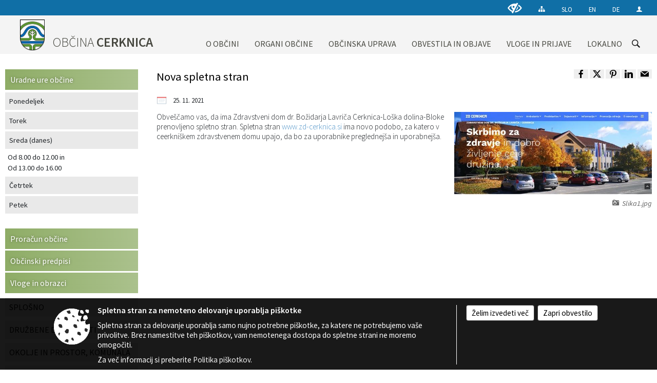

--- FILE ---
content_type: text/html; charset=utf-8
request_url: https://www.cerknica.si/objava/573615
body_size: 207694
content:



<!DOCTYPE html>
<html lang="sl">
<head prefix="og: https://ogp.me/ns#">
    <meta charset="utf-8" />
    <meta property="og:type" content="website" />
    <title>Nova spletna stran  - cerknica.si</title>
    <meta property="og:title" content="Nova spletna stran  - cerknica.si" />
    <meta property="fb:app_id" content="1414532895426376" />
    <meta name="copyright" content="Copyright Sigmateh, 2025. Vse pravice pridržane.">
    <meta name="author" content="E-občina">
    <meta name="description" content="Obve&amp;scaron;čamo vas, da ima Zdravstveni dom dr. Božidarja Lavriča Cerknica-Lo&amp;scaron;ka dolina-Bloke prenovljeno spletno stran. Spletna stran www.zd-cerknica.si ima novo podobo, za katero v ceerkni&amp;scaron;kem zdravstvenem domu upajo, da bo za uporabnike preglednej&amp;scaron;a in uporabnej&amp;scaron;a." />
    <meta property="og:description" content="Obve&amp;scaron;čamo vas, da ima Zdravstveni dom dr. Božidarja Lavriča Cerknica-Lo&amp;scaron;ka dolina-Bloke prenovljeno spletno stran. Spletna stran www.zd-cerknica.si ima novo podobo, za katero v ceerkni&amp;scaron;kem zdravstvenem domu upajo, da bo za uporabnike preglednej&amp;scaron;a in uporabnej&amp;scaron;a." />
    <meta name="keywords" content="novice, aktualno dogajanje, novice v regiji, obcinske novice, občinske novice, oglasna deska, dogajanje v obcini, dogajanje v občini, obcinska stran, občinska stran, novosti v obcini, novosti v občini, Cerknica, Občina Cerknica" />
    <meta name="viewport" content="width=device-width, initial-scale=1.0" />
    
    
                    <meta property="og:url" content="https://www.cerknica.si/objava/573615" />
                    <meta property="og:image" content="http://www.cerknica.si/favicons/cerknica/mstile-150x150.png" />
                

            <link rel="shortcut icon" href="/favicons/cerknica/favicon.ico?v=7kxM7lPYPq">
        <link rel="canonical" href="https://www.cerknica.si/objava/573615" />
        <link rel="sitemap" type="application/xml" title="Sitemap" href="/sitemapxml">

    <script src="/bundles/jquerybasic?v=390"></script>

    <script src="/bundles/bootstrap?v=390"></script>


    <!--[if lte IE 9]>
        <link href="/Scripts/animateit/iefix?v=WVNPMo8DK8TNI_w7e8_RCm17J9vKRIQ26uWUHEE5Dy01" rel="stylesheet"/>

    <![endif]-->
    <link href="/Content/osnovno?v=390" rel="stylesheet"/>

    <link href="/Content/bootstrap/bootstrap.min.css?v=390" rel="stylesheet"/>


    <script type="text/javascript">
        window.addEventListener("DOMContentLoaded", function () {
            if (window.navigator.userAgent.indexOf("Trident/") > 0) {
                alert("Ker za brskanje uporabljate starejšo različico spletnega brskalnika, vse funkcionalnosti spletnega mesta morda ne bodo na voljo. Predlagamo, da namestite Microsoft EDGE, Mozilla Firefox, Google Chrome ali katerega od drugih sodobnih spletnih brskalnikov.");
            }
        });
    </script>

    <script class="structured-data-org" type="application/ld+json">
        {
        "@context":"https://schema.org",
        "@type":"Organization",
        "name":"Občina Cerknica",
        "legalName":"Občina Cerknica",
        "url":"https://www.cerknica.si",
        "logo":"https://e-obcina.si/Images/Grbi/cerknica.png",
        "contactPoint":
        {"@type":"ContactPoint","contactType":"Spletna stran Občine Cerknica","telephone":"[01 70 90 610]","email":"obcina@cerknica.si"}
        }
    </script>



        <link href="/Content/TinyMce/tinymce.min.css" rel="stylesheet" type="text/css" />

            <link href="/Content/Glave/modern3.min.css" rel="stylesheet" type="text/css" />
        <link href="/Content/Personalized/31.min.css" rel="stylesheet" type="text/css" />


    <link rel="stylesheet" href="/Fonts/eoicons/eoicons.css" />

    
    <link href="/Content/Responsive/novica?v=StFp0hTnC6woZi59JX9mogjjEoQcv0xHXfZK_LtP9O01" rel="stylesheet"/>


</head>
<body class="subpage    sl-SI">


    <div id="menu_mobile">
        <div id="header">
            <a href="#menu-left" class="eoicons eoicon-list" style="left: 0;" title="Meni - levo" aria-label="Meni - levo"></a>

            
            <a href="#menu-right" class="eoicons eoicon-user2" style="right: 0;" title="Meni - desno" aria-label="Meni - desno"></a>

        </div>

        <nav id="menu-left" role="navigation" aria-label="Glavna navigacija">
            <ul>
                        <li>
                                    <span>O OBČINI</span>
                                                            <ul>
                                        <li>
                                                <a href="/objave/175" target="_self">Predstavitev občine</a>

                                        </li>
                                        <li>
                                                <a href="/objava/57081" target="_self">Grb in zastava</a>

                                        </li>
                                        <li>
                                                <a href="/gallery" target="_self">Fotogalerija</a>

                                        </li>
                                        <li>
                                                <a href="/objava/57077" target="_self">Videogalerija</a>

                                        </li>
                                        <li>
                                                <a href="/objave/188" target="_self">Dobitniki občinskih priznanj</a>

                                        </li>
                                        <li>
                                                <a href="/objava/57078" target="_self">Naselja v občini</a>

                                        </li>
                                        <li>
                                                <a href="/gdpr" target="_self">Varstvo osebnih podatkov</a>

                                        </li>
                                        <li>
                                                <a href="/katalogjavnegaznacaja" target="_self">Katalog informacij javnega značaja</a>

                                        </li>
                                        <li>
                                                <a href="/objave/347" target="_self">Vizitka občine</a>

                                        </li>
                                </ul>
                        </li>
                        <li>
                                    <span>ORGANI OBČINE</span>
                                                            <ul>
                                        <li>
                                                <span>OBČINSKI SVET</span>

                                                <ul>
                                                            <li><a href="/objave/229" target="_self">Člani</a></li>
                                                            <li><a href="/objave/76" target="_self">Seje občinskega sveta</a></li>
                                                            <li><a href="/objave/115?subcategory=143" target="_self">Komisije in odbori</a></li>
                                                </ul>
                                        </li>
                                        <li>
                                                <a href="/objave/176" target="_self">Župan</a>

                                        </li>
                                        <li>
                                                <a href="/objave/294" target="_self">Podžupan</a>

                                        </li>
                                        <li>
                                                <a href="/objava/95809" target="_self">Nadzorni odbor</a>

                                        </li>
                                        <li>
                                                <a href="/objave/48" target="_self">Odbori krajevnih skupnosti</a>

                                        </li>
                                        <li>
                                                <a href="/objava/95749" target="_self">Občinska volilna komisija</a>

                                        </li>
                                        <li>
                                                <a href="/objava/57090" target="_self">Medobčinski inšpektorat in redarstvo</a>

                                        </li>
                                        <li>
                                                <a href="/objava/57085" target="_self">Predsedniki političnih strank</a>

                                        </li>
                                        <li>
                                                <a href="/objava/57086" target="_self">Svet za preventivo in vzgojo v cestnem prometu</a>

                                        </li>
                                </ul>
                        </li>
                        <li>
                                    <span>OBČINSKA UPRAVA</span>
                                                            <ul>
                                        <li>
                                                <a href="/objave/230" target="_self">IMENIK ZAPOSLENIH</a>

                                        </li>
                                        <li>
                                                <a href="/objava/57087" target="_self">Urad župana</a>

                                        </li>
                                        <li>
                                                <a href="/objava/57088" target="_self">Direktorica občinske uprave</a>

                                        </li>
                                        <li>
                                                <a href="/objava/57089" target="_self">Sprejemno informacijska pisarna</a>

                                        </li>
                                        <li>
                                                <a href="/objava/57101" target="_self">Služba za finance in proračun</a>

                                        </li>
                                        <li>
                                                <a href="/objava/57093" target="_self">Služba za premoženjsko pravne zadeve</a>

                                        </li>
                                        <li>
                                                <a href="/objava/57094" target="_self">Služba za komunalno in cestno infrastrukturo</a>

                                        </li>
                                        <li>
                                                <a href="/objava/57095" target="_self">Služba za okolje in prostor</a>

                                        </li>
                                        <li>
                                                <a href="/objava/57096" target="_self">Služba za stanovanjsko dejavnost</a>

                                        </li>
                                        <li>
                                                <a href="/objava/322797" target="_self">Služba za civilno zaščito</a>

                                        </li>
                                        <li>
                                                <a href="/objava/57097" target="_self">Služba za družbene dejavnosti</a>

                                        </li>
                                        <li>
                                                <a href="/objava/57098" target="_self">Služba za gospodarstvo, turizem in kmetijstvo</a>

                                        </li>
                                        <li>
                                                <a href="/objava/57099" target="_self">Služba za šport</a>

                                        </li>
                                        <li>
                                                <a href="/objava/57100" target="_self">Služba za krajevne skupnosti</a>

                                        </li>
                                </ul>
                        </li>
                        <li>
                                    <span>OBVESTILA IN OBJAVE</span>
                                                            <ul>
                                        <li>
                                                <a href="/objave/8" target="_self">Novice in obvestila</a>

                                        </li>
                                        <li>
                                                <a href="/objave/43" target="_self">Koledar dogodkov</a>

                                        </li>
                                        <li>
                                                <a href="/objave/274" target="_self">Zapore cest</a>

                                        </li>
                                        <li>
                                                <a href="/objave/58" target="_self">Razpisi, natečaji, objave...</a>

                                        </li>
                                        <li>
                                                <a href="/objava/57122" target="_self">Rezultati javnih razpisov</a>

                                        </li>
                                        <li>
                                                <a href="/objave/63" target="_self">Občinski časopis</a>

                                        </li>
                                        <li>
                                                <a href="/objave/46" target="_self">Projekti in investicije</a>

                                        </li>
                                        <li>
                                                <a href="/acts" target="_self">Občinski predpisi</a>

                                        </li>
                                        <li>
                                                <a href="/objave/177" target="_self">Strategije in koncepti</a>

                                        </li>
                                        <li>
                                                <a href="/objave/161" target="_self">Proračuni občine</a>

                                        </li>
                                </ul>
                        </li>
                        <li>
                                    <span>VLOGE IN PRIJAVE</span>
                                                            <ul>
                                        <li>
                                                <a href="/objave/364" target="_self">Vloge, obrazci</a>

                                        </li>
                                        <li>
                                                <a href="/objave/391" target="_self">Prijave in pobude</a>

                                        </li>
                                </ul>
                        </li>
                        <li>
                                    <span>LOKALNO</span>
                                                            <ul>
                                        <li>
                                                <a href="/objave/53" target="_self">Pomembne številke</a>

                                        </li>
                                        <li>
                                                <a href="/objave/51" target="_self">Javni zavodi</a>

                                        </li>
                                        <li>
                                                <a href="/objave/49" target="_self">Društva v občini</a>

                                        </li>
                                </ul>
                        </li>

            </ul>
        </nav>

        <nav id="menu-right" role="navigation" aria-label="Nastavitve">
            <ul>
                    <li>
                        <a id="login-link-mobile" href="/Prijava">Prijava</a>
                        <script type="text/javascript">
                            $(function () {
                                $("#login-link-mobile").prop("href", "/prijava?ReturnUrl=" + window.location.pathname);
                            });
                        </script>
                    </li>
                    <li>
                        <a href="/Registracija">Registracija</a>
                    </li>
            </ul>
        </nav>
    </div>
    <script type="text/javascript">
        $(function () {
            $("#menu-left .mm-btn_close").removeClass("mm-btn_close").addClass("mm-btn_search");
            $("#menu-left .mm-btn_search").attr("href", "javascript:void(0);");

            $(document).on("click", "#menu-left .mm-btn_search", function () {
                $("#menu-left .mm-searchfield").submit();
            });

            $("nav#menu-left .mm-navbars_top .mm-navbar .mm-btn_search").removeAttr("aria-owns"); // brez tega je celotna stran aria-hidden=true
        })



        document.addEventListener(
            "DOMContentLoaded", () => {
            new Mmenu("nav#menu-left", {
                "offCanvas": {
                    "position": "left-front"
                },
                "theme": "dark",
                "navbar": {
                    "title": "Glavni meni"
                },
                "navbars": [
                    {
                        "position": "top",
                        "content": [
                            "searchfield"
                        ]
                    }

,{"position": "bottom","content": ["<a class='eoicons eoicon-facebook' href='https://www.facebook.com/cerknica2015'></a>","<a class='eoicons eoicon-phone2' href='tel:01 70 90 610'></a>","<a class='eoicons eoicon-mail' href='mailto:obcina@cerknica.si'></a>"]}                ],
                "searchfield": {
                    placeholder: "Začni iskanje...",
                    title: "Za pričetek iskanja kliknite na puščico >",
                    noResults: "",
                    add: true,
                    search: false,
                    searchIn: "#abc123"
                }
            }, {
                "searchfield": {
                    "form": {
                        action: "/search",
                        method: "get"
                    },
                    "input": {
                        type: "text",
                        name: "search_term",
                        id: "searchform"
                    },
                    "submit": true
                }
            });

            new Mmenu("nav#menu-right", {
                "offCanvas": {
                    "position": "right-front"
                },
                "theme": "dark",
                "navbar": {
                    "title": "Uporabnik"
                }
            });

            if ($("#vsebina .modal").length > 0) {
                $.each($("#vsebina .modal"), function () {
                    $(this).appendTo("body");
                });
            }
        });
    </script>
    <style type="text/css">
        .mm-navbars.mm-navbars--bottom {
            font-size: 1.5rem;
        }
    </style>
<div id="head-container" class="headstyle-modern3 d-print-none">
    <a id="jump-to-main-content" href="#maincontent" aria-label="Skok na vsebino">Skok na vsebino</a>
    <div id="glava">
        <div id="top_row">
            <div id="top_menu_container">
                <ul id="top_menu" class="skrij_pod_815">
                    
                    

                        <li>
                            <div class="menuItems">
                                <a class="eoicons eoicon-blind" data-bs-toggle="tooltip" href="#" onclick="$('#bps_control').modal('show');" title="Uporabniki z različnimi oblikami oviranosti"></a>
                            </div>
                        </li>
                        <li>
                            <div class="menuItems">
                                <a class="eoicons eoicon-sitemap" data-bs-toggle="tooltip" href="/sitemap" title="Kazalo strani"></a>
                            </div>
                        </li>
                                            <li>
                            <div class="menuItems">
                                <a  href="/">
                                    SLO
                                </a>
                            </div>
                        </li>
                                            <li>
                            <div class="menuItems">
                                <a  href="/obcinskevsebine/416">
                                    EN
                                </a>
                            </div>
                        </li>
                                            <li>
                            <div class="menuItems">
                                <a  href="/obcinskevsebine/417">
                                    DE
                                </a>
                            </div>
                        </li>
                                                                                                                                                <li>
                            <a class="eoicons eoicon-user2" id="login-link" href="/prijava" title="Prijava"></a>
                            <script type="text/javascript">
                                $(function () {
                                    $("#login-link").prop("href", "/prijava?ReturnUrl=" + window.location.pathname);
                                });
                            </script>
                        </li>
                </ul>
            </div>
        </div>

        <div id="top_container">
            <div id="logo_container">
                <a href="/">
                            <img alt="Grb Občine Cerknica" id="logo" src="/Images/Grbi/cerknica.png" />
                                            <div id="municipality_name">
                            <span class="municipality_word">
Občina                            </span>
                            Cerknica
                        </div>
                </a>
            </div>
            <div id="alt_menu_container">
                
<div id="menu_desktop">
    <div>
        <div class="MeniClass" role="navigation" aria-label="Glavna navigacija">
            <ul id="main_menu" role="menubar">
                        <li role="none">
                                <a role="menuitem" href="#" target="_self" class="menu_title" aria-haspopup="true">
                                    <span style="border-color:">O OBČINI</span>
                                </a>
                                                            <ul role="menu" class="menu_column" style="border-left-color:;">
                                        <li role="none" class="col-md-auto px-0">
                                                <a role="menuitem" aria-haspopup="false" href="/objave/175" target="_self">Predstavitev občine</a>

                                        </li>
                                        <li role="none" class="col-md-auto px-0">
                                                <a role="menuitem" aria-haspopup="false" href="/objava/57081" target="_self">Grb in zastava</a>

                                        </li>
                                        <li role="none" class="col-md-auto px-0">
                                                <a role="menuitem" aria-haspopup="false" href="/gallery" target="_self">Fotogalerija</a>

                                        </li>
                                        <li role="none" class="col-md-auto px-0">
                                                <a role="menuitem" aria-haspopup="false" href="/objava/57077" target="_self">Videogalerija</a>

                                        </li>
                                        <li role="none" class="col-md-auto px-0">
                                                <a role="menuitem" aria-haspopup="false" href="/objave/188" target="_self">Dobitniki občinskih priznanj</a>

                                        </li>
                                        <li role="none" class="col-md-auto px-0">
                                                <a role="menuitem" aria-haspopup="false" href="/objava/57078" target="_self">Naselja v občini</a>

                                        </li>
                                        <li role="none" class="col-md-auto px-0">
                                                <a role="menuitem" aria-haspopup="false" href="/gdpr" target="_self">Varstvo osebnih podatkov</a>

                                        </li>
                                        <li role="none" class="col-md-auto px-0">
                                                <a role="menuitem" aria-haspopup="false" href="/katalogjavnegaznacaja" target="_self">Katalog informacij javnega značaja</a>

                                        </li>
                                        <li role="none" class="col-md-auto px-0">
                                                <a role="menuitem" aria-haspopup="false" href="/objave/347" target="_self">Vizitka občine</a>

                                        </li>
                                </ul>
                        </li>
                        <li role="none">
                                <a role="menuitem" href="#" target="_self" class="menu_title" aria-haspopup="true">
                                    <span style="border-color:">ORGANI OBČINE</span>
                                </a>
                                                            <ul role="menu" class="menu_column" style="border-left-color:;">
                                        <li role="none" class="col-md-auto px-0">
                                                <a role="menuitem" aria-haspopup="true" href="#">OBČINSKI SVET</a>

                                                <ul role="menu" class="submenu">
                                                            <li role="none" class="col-md-auto px-0"><a role="menuitem" href="/objave/229" target="_self">Člani</a></li>
                                                            <li role="none" class="col-md-auto px-0"><a role="menuitem" href="/objave/76" target="_self">Seje občinskega sveta</a></li>
                                                            <li role="none" class="col-md-auto px-0"><a role="menuitem" href="/objave/115?subcategory=143" target="_self">Komisije in odbori</a></li>
                                                </ul>
                                        </li>
                                        <li role="none" class="col-md-auto px-0">
                                                <a role="menuitem" aria-haspopup="false" href="/objave/176" target="_self">Župan</a>

                                        </li>
                                        <li role="none" class="col-md-auto px-0">
                                                <a role="menuitem" aria-haspopup="false" href="/objave/294" target="_self">Podžupan</a>

                                        </li>
                                        <li role="none" class="col-md-auto px-0">
                                                <a role="menuitem" aria-haspopup="false" href="/objava/95809" target="_self">Nadzorni odbor</a>

                                        </li>
                                        <li role="none" class="col-md-auto px-0">
                                                <a role="menuitem" aria-haspopup="false" href="/objave/48" target="_self">Odbori krajevnih skupnosti</a>

                                        </li>
                                        <li role="none" class="col-md-auto px-0">
                                                <a role="menuitem" aria-haspopup="false" href="/objava/95749" target="_self">Občinska volilna komisija</a>

                                        </li>
                                        <li role="none" class="col-md-auto px-0">
                                                <a role="menuitem" aria-haspopup="false" href="/objava/57090" target="_self">Medobčinski inšpektorat in redarstvo</a>

                                        </li>
                                        <li role="none" class="col-md-auto px-0">
                                                <a role="menuitem" aria-haspopup="false" href="/objava/57085" target="_self">Predsedniki političnih strank</a>

                                        </li>
                                        <li role="none" class="col-md-auto px-0">
                                                <a role="menuitem" aria-haspopup="false" href="/objava/57086" target="_self">Svet za preventivo in vzgojo v cestnem prometu</a>

                                        </li>
                                </ul>
                        </li>
                        <li role="none">
                                <a role="menuitem" href="#" target="_self" class="menu_title" aria-haspopup="true">
                                    <span style="border-color:">OBČINSKA UPRAVA</span>
                                </a>
                                                            <ul role="menu" class="menu_column" style="border-left-color:;">
                                        <li role="none" class="col-md-auto px-0">
                                                <a role="menuitem" aria-haspopup="false" href="/objave/230" target="_self">IMENIK ZAPOSLENIH</a>

                                        </li>
                                        <li role="none" class="col-md-auto px-0">
                                                <a role="menuitem" aria-haspopup="false" href="/objava/57087" target="_self">Urad župana</a>

                                        </li>
                                        <li role="none" class="col-md-auto px-0">
                                                <a role="menuitem" aria-haspopup="false" href="/objava/57088" target="_self">Direktorica občinske uprave</a>

                                        </li>
                                        <li role="none" class="col-md-auto px-0">
                                                <a role="menuitem" aria-haspopup="false" href="/objava/57089" target="_self">Sprejemno informacijska pisarna</a>

                                        </li>
                                        <li role="none" class="col-md-auto px-0">
                                                <a role="menuitem" aria-haspopup="false" href="/objava/57101" target="_self">Služba za finance in proračun</a>

                                        </li>
                                        <li role="none" class="col-md-auto px-0">
                                                <a role="menuitem" aria-haspopup="false" href="/objava/57093" target="_self">Služba za premoženjsko pravne zadeve</a>

                                        </li>
                                        <li role="none" class="col-md-auto px-0">
                                                <a role="menuitem" aria-haspopup="false" href="/objava/57094" target="_self">Služba za komunalno in cestno infrastrukturo</a>

                                        </li>
                                        <li role="none" class="col-md-auto px-0">
                                                <a role="menuitem" aria-haspopup="false" href="/objava/57095" target="_self">Služba za okolje in prostor</a>

                                        </li>
                                        <li role="none" class="col-md-auto px-0">
                                                <a role="menuitem" aria-haspopup="false" href="/objava/57096" target="_self">Služba za stanovanjsko dejavnost</a>

                                        </li>
                                        <li role="none" class="col-md-auto px-0">
                                                <a role="menuitem" aria-haspopup="false" href="/objava/322797" target="_self">Služba za civilno zaščito</a>

                                        </li>
                                        <li role="none" class="col-md-auto px-0">
                                                <a role="menuitem" aria-haspopup="false" href="/objava/57097" target="_self">Služba za družbene dejavnosti</a>

                                        </li>
                                        <li role="none" class="col-md-auto px-0">
                                                <a role="menuitem" aria-haspopup="false" href="/objava/57098" target="_self">Služba za gospodarstvo, turizem in kmetijstvo</a>

                                        </li>
                                        <li role="none" class="col-md-auto px-0">
                                                <a role="menuitem" aria-haspopup="false" href="/objava/57099" target="_self">Služba za šport</a>

                                        </li>
                                        <li role="none" class="col-md-auto px-0">
                                                <a role="menuitem" aria-haspopup="false" href="/objava/57100" target="_self">Služba za krajevne skupnosti</a>

                                        </li>
                                </ul>
                        </li>
                        <li role="none">
                                <a role="menuitem" href="#" target="_self" class="menu_title" aria-haspopup="true">
                                    <span style="border-color:">OBVESTILA IN OBJAVE</span>
                                </a>
                                                            <ul role="menu" class="menu_column" style="border-left-color:;">
                                        <li role="none" class="col-md-auto px-0">
                                                <a role="menuitem" aria-haspopup="false" href="/objave/8" target="_self">Novice in obvestila</a>

                                        </li>
                                        <li role="none" class="col-md-auto px-0">
                                                <a role="menuitem" aria-haspopup="false" href="/objave/43" target="_self">Koledar dogodkov</a>

                                        </li>
                                        <li role="none" class="col-md-auto px-0">
                                                <a role="menuitem" aria-haspopup="false" href="/objave/274" target="_self">Zapore cest</a>

                                        </li>
                                        <li role="none" class="col-md-auto px-0">
                                                <a role="menuitem" aria-haspopup="false" href="/objave/58" target="_self">Razpisi, natečaji, objave...</a>

                                        </li>
                                        <li role="none" class="col-md-auto px-0">
                                                <a role="menuitem" aria-haspopup="false" href="/objava/57122" target="_self">Rezultati javnih razpisov</a>

                                        </li>
                                        <li role="none" class="col-md-auto px-0">
                                                <a role="menuitem" aria-haspopup="false" href="/objave/63" target="_self">Občinski časopis</a>

                                        </li>
                                        <li role="none" class="col-md-auto px-0">
                                                <a role="menuitem" aria-haspopup="false" href="/objave/46" target="_self">Projekti in investicije</a>

                                        </li>
                                        <li role="none" class="col-md-auto px-0">
                                                <a role="menuitem" aria-haspopup="false" href="/acts" target="_self">Občinski predpisi</a>

                                        </li>
                                        <li role="none" class="col-md-auto px-0">
                                                <a role="menuitem" aria-haspopup="false" href="/objave/177" target="_self">Strategije in koncepti</a>

                                        </li>
                                        <li role="none" class="col-md-auto px-0">
                                                <a role="menuitem" aria-haspopup="false" href="/objave/161" target="_self">Proračuni občine</a>

                                        </li>
                                </ul>
                        </li>
                        <li role="none">
                                <a role="menuitem" href="#" target="_self" class="menu_title" aria-haspopup="true">
                                    <span style="border-color:">VLOGE IN PRIJAVE</span>
                                </a>
                                                            <ul role="menu" class="menu_column" style="border-left-color:;">
                                        <li role="none" class="col-md-auto px-0">
                                                <a role="menuitem" aria-haspopup="false" href="/objave/364" target="_self">Vloge, obrazci</a>

                                        </li>
                                        <li role="none" class="col-md-auto px-0">
                                                <a role="menuitem" aria-haspopup="false" href="/objave/391" target="_self">Prijave in pobude</a>

                                        </li>
                                </ul>
                        </li>
                        <li role="none">
                                <a role="menuitem" href="#" target="_self" class="menu_title" aria-haspopup="true">
                                    <span style="border-color:">LOKALNO</span>
                                </a>
                                                            <ul role="menu" class="menu_column" style="border-left-color:;">
                                        <li role="none" class="col-md-auto px-0">
                                                <a role="menuitem" aria-haspopup="false" href="/objave/53" target="_self">Pomembne številke</a>

                                        </li>
                                        <li role="none" class="col-md-auto px-0">
                                                <a role="menuitem" aria-haspopup="false" href="/objave/51" target="_self">Javni zavodi</a>

                                        </li>
                                        <li role="none" class="col-md-auto px-0">
                                                <a role="menuitem" aria-haspopup="false" href="/objave/49" target="_self">Društva v občini</a>

                                        </li>
                                </ul>
                        </li>
            </ul>
        </div>
    </div>
</div>


            </div>
                <div id="search_bar" class="skrij_pod_815">
                    <span id="search_toggle_button" class="eoicons eoicon-search" title="Odpri iskanje po spletni strani" tabindex="0"></span>
                    <form id="search_form" method="GET" action="/search">
                        <input id="search_term" name="search_term" placeholder="Iskane ključne besede" title="Iskane ključne besede" />
                        <input type="button" id="search_btn" name="search_btn" value="Išči" />
                    </form>
                </div>
        </div>
    </div>
</div>

<script type="text/javascript">
    function toggleSearchInput() {
        if ($('#search_bar #search_form').hasClass("active")) {
            $('#search_bar #search_form').removeClass("active");
        } else {
            $('#search_bar #search_form').addClass("active");
            $('#search_bar #search_form #search_term').focus();
        }
    }

    $(document).on("click", "#search_bar #search_btn", function () {
        if ($('#search_bar #search_form').hasClass("active")) {
            $('#search_bar #search_form').addClass("active");
            $("#search_bar #search_form").submit();
        } else {
            toggleSearchInput();
        }
    });

    $(document).on("click keydown", "#search_bar #search_toggle_button", function (event) {
        if (event.type === "click" || event.key === "Enter" || event.key === " ") {
            event.preventDefault();
            toggleSearchInput();
        }
    });

    $(function () {
        if ($('#alt_menu_container #main_menu ul').length > 0) {
            new Menubar($('#alt_menu_container #main_menu').get(0)).init();
        }

        if ($(window).width() < 815) {
            $("#menu_mobile").show();
        }
    });

    $(window).resize(function () {
        if ($(window).width() < 815) {
            $("#menu_mobile").show();
        } else {
            $("#menu_mobile").hide();
        }
    });
</script>


        <div id="top_section_title_container">
              
        </div>
    


    <div id="sidebar">



            <div id="bps-popup" class="skrij_nad_815 d-print-none">
                <div>
                    <a href="#" onclick="$('#bps_control').modal('show');" class="eoicons eoicon-eye" title="Uporabniki z različnimi oblikami oviranosti"></a>
                </div>
            </div>
    </div>
    <div id="vsebina" data-id="573615">
            <div id="middle-column" class="margin-left-menu " role="main">
                <a name="maincontent"></a>
                




    <div class="spodnja_crta osrednji_vsebina" style="overflow: visible;">
        

<div class="social_row d-print-none">
    <div class="social-group">
        <div class="title">Deli s prijatelji</div>
        <div class="plugins">
            <button type="button" class="eoicons eoicon-facebook image-effect-1" role="link" title="Deli na omrežju Facebook" onclick="window.open('http://www.facebook.com/sharer.php?u=https://www.cerknica.si/objava/573615', 'mywin' ,'left=50,top=50,width=600,height=350,toolbar=0'); return false;"></button>
            <button type="button" class="eoicons eoicon-x image-effect-1" role="link" title="Deli na omrežju Twitter" onclick="window.open('https://twitter.com/intent/tweet?text=Nova spletna stran  - cerknica.si&amp;url=https://www.cerknica.si/objava/573615;via=E-obcina.si', 'mywin' ,'left=50,top=50,width=600,height=350,toolbar=0'); return false;"></button>
            <button type="button" class="eoicons eoicon-pinterest image-effect-1" role="link" title="Deli na omrežju Pinterest" onclick="window.open('http://pinterest.com/pin/create/button/?url=https://www.cerknica.si/objava/573615&amp;media=https://www.e-obcina.si/favicons/cerknica/mstile-150x150.png', 'mywin' ,'left=50,top=50,width=600,height=350,toolbar=0'); return false;"></button>
            <button type="button" class="eoicons eoicon-linkedin image-effect-1" role="link" title="Deli na omrežju LinkedIn" onclick="window.open('http://www.linkedin.com/shareArticle?mini=true&url=https://www.cerknica.si/objava/573615&amp;media=https://www.e-obcina.si/favicons/cerknica/mstile-150x150.png', 'mywin' ,'left=50,top=50,width=600,height=350,toolbar=0'); return false;"></button>
            <button type="button" class="eoicons eoicon-mail image-effect-1" role="link" title="Pošlji po e-pošti" onclick="window.open('mailto:?subject=Nova spletna stran  - cerknica.si&body=https://www.cerknica.si/objava/573615&amp;');"></button>
        </div>
    </div>
</div><input id="current_content_id" name="current_content_id" type="hidden" value="873" /><div id="current-location" class="d-print-none colored_links">
    <div>
        <a style="overflow: hidden; display: inline-block;" href="/">Domov</a>
 <span style="overflow: hidden;">Obvestila in objave</span> <a style="overflow: hidden; display: inline-block;" href="/objave/8">Novice in obvestila</a>         <span id="current-location-title" class="odreziTekstDodajTriPike">Nova spletna stran </span>    </div>
</div>
    <h1 id="main_title">

Nova spletna stran     </h1>




            <div id="short_info">
                    <span style="padding-right: 15px;"><span class="emunicipality-calendar-icon emunicipality-calendar-icon-md" data-bs-toggle="tooltip" title="Datum objave"></span>25. 11. 2021</span>
                                            </div>



        <ul class="main-post-tabs nav nav-tabs mt-3" style="clear: left; display: none;">
                        <li class="nav-item">
                <a class="nav-link active" data-id="category_default" data-bs-toggle="tab" href="#category_default">
Osnovni podatki                </a>
            </li>
                    </ul>

        <input id="current_page" name="current_page" type="hidden" value="1" />
        <input id="current_tab" name="current_tab" type="hidden" value="" />

        <div class="tab-content" style="clear: left;">
            <div id="category_default" class="tab-pane active">
                



<div class="details_category_8" style="margin-top: 15px; clear: both;">
                    <div id="cover_image" style="float: right;">
                    <figcaption itemprop="caption description">
                        <a title="Slika1.jpg" href="/Datoteke/Slike/Novice/573615/l_573615_1.jpg" rel="picture[gallery]" class="image-container">
                            <img alt="" aria-hidden="true" src="/Datoteke/Slike/Novice/573615/l_573615_1.jpg" style="max-width: 400px; padding: 0 0 15px 15px;" />
                                <div class="caption_details" style="font-style: italic; color: #666; padding-left: 10px; position: relative; top: -7px; text-align: right; font-size: .9rem; max-width: 400px;"><span class="eoicons eoicon-camera" style="margin-right: 5px;"></span>Slika1.jpg</div>
                        </a>
                    </figcaption>
                </div>





<script type="text/javascript">
    $(function () {
        $('.podrobnosti').filter(function () {
            return $.trim($(this).text()).length == 0;
        }).remove();
    });
</script>
            <div style="">
                
                    <div class="opis obogatena_vsebina colored_links">
                        
                        Obve&scaron;čamo vas, da ima Zdravstveni dom dr. Božidarja Lavriča Cerknica-Lo&scaron;ka dolina-Bloke prenovljeno spletno stran. Spletna stran <a href="http://zd-cerknica.si">www.zd-cerknica.si</a> ima novo podobo, za katero v ceerkni&scaron;kem zdravstvenem domu upajo, da bo za uporabnike preglednej&scaron;a in uporabnej&scaron;a.
                    </div>

            </div>
            <div style="">
                

<div class="priloge">
</div>
            </div>
            <div style="">
                



<div class="gallery gallery_big">

</div>
            </div>
            <div style="">
                

<div class="priloge">
</div>
            </div>



    

    



    



    
    

    

</div>


<link href="/Content/prettyphoto?v=Ni9Ui5ITfpqR7CsZ3wLjkofZnACGbCMJpy2-Ah50X4A1" rel="stylesheet"/>

<script src="/bundles/prettyphoto?v=nOAa94hOdnOlTveHTEXlwqH1mFhaoTAWhY6beQyUerU1"></script>


<script type="text/javascript">
    $(function() {
        $("a[rel^='picture']").magnificPopup({type:'image', gallery: { enabled: true } });
    });
</script>
            </div>
                    </div>
    </div>


<script type="text/javascript">
    $(function () {
        $(".main-post-tabs").each(function () {
            if ($(this).find('> li').length > 1) {
                $(this).css("display", "flex");
            }
        });

        initBootstrapTooltips();

        var hash = window.location.hash.substr(1);
        if (hash != "") {
            $('.nav-tabs a[href="#' + hash + '"]').tab('show');
        }

        $("body").addClass("single_post");
    });

    $('.main-post-tabs a').click(function (e) {
        if ($(this).data("id").substring(0, 8) == "category") {
            $("#current_tab").val($(this).data("id").substring(8));
            window.location.hash = $(this).data("id"); // spremenimo hash v url-ju zaradi povratka na isto stran (npr. iz seje komisije nazaj na komisijo)
            $('html, body').animate({ scrollTop: '0px' }, 300);
        }
    });

    function UpdateList() {
        $('.main-post-tabs a[href="#category' + ($("#current_tab").val() != '' ? $("#current_tab").val() : 0) + '"]').tab('show');
        $("#category" + ($("#current_tab").val() != '' ? $("#current_tab").val() : 0)).html('<div class="loading_svg_1"></div>');
        $.ajax({
            url: "/GetPosts",
            type: "POST",
            cache: false,
            data: {
                page: $("#current_page").val(),
                related_post_id: 573615,
                eo_id: 31,
                municipality_id: 31,
                category_id: $("#current_tab").val()
            },
            success: function (response) {
                $("#category" + ($("#current_tab").val() != '' ? $("#current_tab").val() : 0)).html(response);
            }
        });
    }

    
</script>
            </div>
            <div id="side-menu">
                    <div id="left-column" role="navigation" aria-label="Levo stransko področje">


<div class="menuBoxWorkingHours menuBox menuBoxWorkingHours1">
    <h2 class="box-header color1">
        <span>Uradne ure občine</span>
    </h2>
    <div class="box-content">
                <div class="title title_day6" onclick="$('.menuBoxWorkingHours1 .box-content .details').slideUp(150);$('.menuBoxWorkingHours1 .box-content #day6').slideToggle(300);" style="cursor: pointer;">Ponedeljek</div>
                <div id="day6" class="details" style="display: none;">Ni uradnih ur</div>
                <div class="title title_day7" onclick="$('.menuBoxWorkingHours1 .box-content .details').slideUp(150);$('.menuBoxWorkingHours1 .box-content #day7').slideToggle(300);" style="cursor: pointer;">Torek</div>
                <div id="day7" class="details" style="display: none;">Ni uradnih ur</div>
                <div class="title title_day8" onclick="$('.menuBoxWorkingHours1 .box-content .details').slideUp(150);$('.menuBoxWorkingHours1 .box-content #day8').slideToggle(300);" style="cursor: pointer;">Sreda</div>
                <div id="day8" class="details" style="display: none;">Ni uradnih ur</div>
                <div class="title title_day9" onclick="$('.menuBoxWorkingHours1 .box-content .details').slideUp(150);$('.menuBoxWorkingHours1 .box-content #day9').slideToggle(300);" style="cursor: pointer;">Četrtek</div>
                <div id="day9" class="details" style="display: none;">Ni uradnih ur</div>
                <div class="title title_day10" onclick="$('.menuBoxWorkingHours1 .box-content .details').slideUp(150);$('.menuBoxWorkingHours1 .box-content #day10').slideToggle(300);" style="cursor: pointer;">Petek</div>
                <div id="day10" class="details" style="display: none;">Ni uradnih ur</div>
                <script type="text/javascript">
                    $(function () {
 $(".menuBoxWorkingHours1 #day6").html("");
                                        $(".menuBoxWorkingHours1 #day6").append("Od 8.00 do 12.00");
 $(".menuBoxWorkingHours1 #day8").show();  $(".menuBoxWorkingHours1 .title_day8").append(" (danes)");  $(".menuBoxWorkingHours1 #day8").html("");
                                        $(".menuBoxWorkingHours1 #day8").append("Od 8.00 do 12.00");
                                    $(".menuBoxWorkingHours1 #day8").append(' in<br />');
                                        $(".menuBoxWorkingHours1 #day8").append("Od 13.00 do 16.00");
 $(".menuBoxWorkingHours1 #day10").html("");
                                        $(".menuBoxWorkingHours1 #day10").append("Od 8.00 do 12.00");
                    })
                </script>
    </div>
</div>
<div class="menuBoxLink menuBox">
        <h2 class="box-header color1">
            <a href="/objava/57080" target="_self">Proračun občine</a>
        </h2>
</div>
<div class="menuBoxLink menuBox">
        <h2 class="box-header color1">
            <a href="/acts" target="_self">Občinski predpisi</a>
        </h2>
</div>

<div class="menuBoxListGrouped menuBox custom_class_vloge">
        <h2 class="box-header color1">
            <a href="/objave/364">Vloge in obrazci</a>
        </h2>
    <div class="box-content">

            <button class="title" onclick="$('.menuBoxListGrouped .box-content #category96220').toggle(300);">SPLOŠNO</button>
            <ul id="category96220" class="details" style="display: none;">
                    <li>
                        <a href="/objava/398832">
                            <div class="odreziTekstDodajTriPike">
                                Splošna vloga/splošno sporočilo/dopolnitev vloge
                            </div>
                        </a>
                    </li>
                    <li>
                        <a href="/objava/398835">
                            <div class="odreziTekstDodajTriPike">
                                Vloga za izdajo soglasja za prodajo blaga izven poslovnega prostora
                            </div>
                        </a>
                    </li>
                    <li>
                        <a href="/objava/398831">
                            <div class="odreziTekstDodajTriPike">
                                Vloga za prijavo obratovalnega časa gostinskega obrata /kmetije
                            </div>
                        </a>
                    </li>
                    <li>
                        <a href="/objava/398830">
                            <div class="odreziTekstDodajTriPike">
                                Obvestilo o prireditvi
                            </div>
                        </a>
                    </li>
                    <li>
                        <a href="/objava/398836">
                            <div class="odreziTekstDodajTriPike">
                                Vloga za izdajo potrdila o neugodnih prometnih povezavah
                            </div>
                        </a>
                    </li>
                    <li>
                        <a href="/objava/398834">
                            <div class="odreziTekstDodajTriPike">
                                Vloga za izdajo dovoljenja za uporabo simbolov Občine Cerknica
                            </div>
                        </a>
                    </li>
                    <li>
                        <a href="/objava/398833">
                            <div class="odreziTekstDodajTriPike">
                                Dnevnik turističnega vodenja
                            </div>
                        </a>
                    </li>
                    <li>
                        <a href="/objava/398837">
                            <div class="odreziTekstDodajTriPike">
                                Vloga za vpis v register turističnih vodnikov turističnega območja Občine Cerknica
                            </div>
                        </a>
                    </li>
            </ul>
            <button class="title" onclick="$('.menuBoxListGrouped .box-content #category96221').toggle(300);">DRUŽBENE DEJAVNOSTI</button>
            <ul id="category96221" class="details" style="display: none;">
                    <li>
                        <a href="/objava/584203">
                            <div class="odreziTekstDodajTriPike">
                                Vloga za uveljavitev subvencije pri kritju stroškov storitve E-oskrba
                            </div>
                        </a>
                    </li>
                    <li>
                        <a href="/objava/593725">
                            <div class="odreziTekstDodajTriPike">
                                Vloga za uveljavitev subvencije pri kritju stroškov varstva otrok s posebnimi potrebami
                            </div>
                        </a>
                    </li>
                    <li>
                        <a href="/objava/398809">
                            <div class="odreziTekstDodajTriPike">
                                Vloga za uveljavljanje enkratne denarne pomoči za novorojence
                            </div>
                        </a>
                    </li>
            </ul>
            <button class="title" onclick="$('.menuBoxListGrouped .box-content #category96222').toggle(300);">OKOLJE IN PROSTOR, KOMUNALA</button>
            <ul id="category96222" class="details" style="display: none;">
                    <li>
                        <a href="/objava/398818">
                            <div class="odreziTekstDodajTriPike">
                                Vloga za izdajo lokacijske informacije
                            </div>
                        </a>
                    </li>
                    <li>
                        <a href="/objava/398815">
                            <div class="odreziTekstDodajTriPike">
                                Vloga za izdajo odločbe o odmeri komunalnega prispevka
                            </div>
                        </a>
                    </li>
                    <li>
                        <a href="/objava/398826">
                            <div class="odreziTekstDodajTriPike">
                                Vloga za izdajo projektnih in drugih pogojev - skladnost s prostorskimi akti/skladnost glede varovalnih pasov občinskih javnih cest in infrastrukture - Pravilnik ULRS št. 30/2023
                            </div>
                        </a>
                    </li>
                    <li>
                        <a href="/objava/902937">
                            <div class="odreziTekstDodajTriPike">
                                Vloga za izdajo odločbe o odmeri komunalnega prispevka - nezahtevni objekt
                            </div>
                        </a>
                    </li>
                    <li>
                        <a href="/objava/910245">
                            <div class="odreziTekstDodajTriPike">
                                Vloga za prodajo, nakup, menjavo in najem zemljišč/a v lasti občine
                            </div>
                        </a>
                    </li>
                    <li>
                        <a href="/objava/398827">
                            <div class="odreziTekstDodajTriPike">
                                Vloga za izdajo izjave predkupnega upravičenca o sprejetju ali zavrnitvi ponudbe
                            </div>
                        </a>
                    </li>
                    <li>
                        <a href="/objava/398817">
                            <div class="odreziTekstDodajTriPike">
                                Vloga za izdajo soglasja za poseg v varovalnem pasu občinske ceste
                            </div>
                        </a>
                    </li>
                    <li>
                        <a href="/objava/647075">
                            <div class="odreziTekstDodajTriPike">
                                Zahteva za izdajo soglasja - manjša rekonstrukcija
                            </div>
                        </a>
                    </li>
                    <li>
                        <a href="/objava/749384">
                            <div class="odreziTekstDodajTriPike">
                                Pobuda za izvedbo postopka lokacijske preveritve
                            </div>
                        </a>
                    </li>
                    <li>
                        <a href="/objava/398819">
                            <div class="odreziTekstDodajTriPike">
                                Vloga za spremembo podatkov za odmero nadomestila za uporabo stavbnega zemljišča (NUSZ)
                            </div>
                        </a>
                    </li>
                    <li>
                        <a href="/objava/398820">
                            <div class="odreziTekstDodajTriPike">
                                Vloga za napoved za odmero nadomestila za uporabo stavbnega zemljišča (NUSZ)
                            </div>
                        </a>
                    </li>
                    <li>
                        <a href="/objava/398821">
                            <div class="odreziTekstDodajTriPike">
                                Vloga za oprostitev plačila nadomestila za uporabo stavbnega zemljišča (NUSZ)
                            </div>
                        </a>
                    </li>
                    <li>
                        <a href="/objava/398810">
                            <div class="odreziTekstDodajTriPike">
                                Vloga za izdajo dovoljenja za začasno ali občasno čezmerno obremenitev okolja s hrupom
                            </div>
                        </a>
                    </li>
                    <li>
                        <a href="/objava/398812">
                            <div class="odreziTekstDodajTriPike">
                                Vloga za izdajo dovoljenja za začasno zaporo občinske ceste zaradi prireditve
                            </div>
                        </a>
                    </li>
                    <li>
                        <a href="/objava/398839">
                            <div class="odreziTekstDodajTriPike">
                                Vloga za izdajo soglasja lastnika zemljišča ob prireditvi
                            </div>
                        </a>
                    </li>
                    <li>
                        <a href="/objava/910268">
                            <div class="odreziTekstDodajTriPike">
                                Vloga za ustanovitev služnostne pravice na nepremičnini v lasti občine
                            </div>
                        </a>
                    </li>
                    <li>
                        <a href="/objava/915119">
                            <div class="odreziTekstDodajTriPike">
                                Prijava začetka gradnje začasnega skladiščnega objekta ali enostavnega objekta, ki je stavba
                            </div>
                        </a>
                    </li>
                    <li>
                        <a href="/objava/398828">
                            <div class="odreziTekstDodajTriPike">
                                Vloga za spremembo namembnosti zemljišča
                            </div>
                        </a>
                    </li>
                    <li>
                        <a href="/objava/398825">
                            <div class="odreziTekstDodajTriPike">
                                Vloga za izdajo mnenja - skladnost s prostorskimi akti/skladnost glede varovalnih pasov občinskih javnih cest in infrastrukture - Pravilnik ULRS št. 30/2023
                            </div>
                        </a>
                    </li>
                    <li>
                        <a href="/objava/398811">
                            <div class="odreziTekstDodajTriPike">
                                Vloga za izdajo dovoljenja za začasno zaporo občinske ceste zaradi izvajanja del na njej
                            </div>
                        </a>
                    </li>
                    <li>
                        <a href="/objava/398823">
                            <div class="odreziTekstDodajTriPike">
                                Vloga za obročno plačilo komunalnega prispevka zaradi izboljšanja opremljenosti stavbnega zemljišča s komunalno opremo
                            </div>
                        </a>
                    </li>
                    <li>
                        <a href="/objava/398829">
                            <div class="odreziTekstDodajTriPike">
                                Vloga za prekop posmrtnih ostankov
                            </div>
                        </a>
                    </li>
                    <li>
                        <a href="/objava/398822">
                            <div class="odreziTekstDodajTriPike">
                                Vloga za oprostitev plačila nadomestila za uporabo stavbnega zemljišča zaradi elementarne nesreče
                            </div>
                        </a>
                    </li>
            </ul>
            <button class="title" onclick="$('.menuBoxListGrouped .box-content #category96223').toggle(300);">VARSTVO OSEBNIH PODATKOV</button>
            <ul id="category96223" class="details" style="display: none;">
                    <li>
                        <a href="/objava/398841">
                            <div class="odreziTekstDodajTriPike">
                                Zahtevek za popravek, izbris, prenos ali omejitev obdelovanja osebnih podatkov
                            </div>
                        </a>
                    </li>
                    <li>
                        <a href="/objava/398840">
                            <div class="odreziTekstDodajTriPike">
                                Zahteva za seznanitev z osebnimi podatki
                            </div>
                        </a>
                    </li>
            </ul>
    </div>
</div><div class="menuBoxEprijave menuBox">
        <h2 class="box-header color1">
            <a href="/objave/391">Prijave in pobude</a>
        </h2>
    <div class="box-content">
        <ul style="margin-top: 4px; list-style: none; margin-bottom: 0;">
                <li>
                    <a onclick="createNew(391, null, 429497)" href="javascript:void(0);" target="_self">
                        <img class="image-effect-1" alt="" src="/Images/Design/Initiatives/Icons/37.png">
                        <div>Predlogi in pobude</div>
                    </a>
                </li>
                <li>
                    <a onclick="createNew(391, null, 429498)" href="javascript:void(0);" target="_self">
                        <img class="image-effect-1" alt="" src="/Images/Design/Initiatives/Icons/136.png">
                        <div>Poškodbe javne infrastrukture</div>
                    </a>
                </li>
                <li>
                    <a onclick="createNew(391, null, 429499)" href="javascript:void(0);" target="_self">
                        <img class="image-effect-1" alt="" src="/Images/Design/Initiatives/Icons/143.png">
                        <div>Poškodbe cestišča, pločnikov</div>
                    </a>
                </li>
                <li>
                    <a onclick="createNew(391, null, 429500)" href="javascript:void(0);" target="_self">
                        <img class="image-effect-1" alt="" src="/Images/Design/Initiatives/Icons/135.png">
                        <div>Nasmeteno območje (divja odlagališča)</div>
                    </a>
                </li>
        </ul>
    </div>
</div>                    </div>

            </div>


            <div id="bps_control" class="modal fade" tabindex="-1" role="dialog" aria-hidden="true">
                <div class="modal-dialog modal-lg">
                    <div class="modal-content">
                        <div class="modal-header">
                            <div class="modal-title">Dostopnost za uporabnike z različnimi oblikami oviranosti</div>
                            <button type="button" class="btn-close" data-bs-dismiss="modal" style="background-color: #FFF; border: 0; font-size: 2.5em;" title="Zapri" autofocus>&times;</button>
                        </div>
                        <div class="modal-body printable-area">
                            <h2 style="font-weight: 600; font-size: 1.2rem; margin-top: 10px;">Velikost pisave</h2>
                            <div id="fontsize_select">
                                <a href="javascript:void(0);" id="fontsize_btn_minus" tabindex="0" class="fontsize_btn btn-custombgcolor" style="font-size: 17px !important;" onclick="zoom_page(-2);">Pomanjšaj (-)</a>
                                <a href="javascript:void(0);" id="fontsize_btn_reset" tabindex="0" class="fontsize_btn btn-custombgcolor" style="font-size: 17px !important;" onclick="zoom_page(0); display: none;">Ponastavi / privzeta velikost Ponastavi / privzeta velikost</a>
                                <a href="javascript:void(0);" id="fontsize_btn_plus" tabindex="0" class="fontsize_btn btn-custombgcolor" style="font-size: 17px !important;" onclick="zoom_page(2);">Povečaj (+)</a>
                            </div>
                            <h2 style="font-weight: 600; font-size: 1.2rem; margin-top: 30px;">Barvna shema</h2>
                            <div style="font-size: 1.05rem;">Spletna stran naj bo prikazana v naslednji barvni shemi:</div>
                            <div id="colorscheme_select" style="overflow: auto; margin-bottom: 25px;">
                                <a href="javascript:void(0);" onclick="location.href=window.location.pathname + '?viewmode=kw'" class="selector" style="background-color: #FFF; color: #000;">Črno na belem</a>
                                <a href="javascript:void(0);" onclick="location.href=window.location.pathname + '?viewmode=kb'" class="selector" style="background-color: #F5F5DD;">Črno na bež</a>
                                <a href="javascript:void(0);" onclick="location.href=window.location.pathname + '?viewmode=yb'" class="selector" style="background-color: #030E88; color: #FEE633;">Rumeno na modrem</a>
                                <a href="javascript:void(0);" onclick="location.href=window.location.pathname + '?viewmode=by'" class="selector" style="background-color: #FEE633; color: #030E88;">Modro na rumenem</a>
                                <a href="javascript:void(0);" onclick="location.href=window.location.pathname + '?viewmode=wk'" class="selector" style="background-color: #000; color: #FFF;">Belo na črnem</a>
                                <a href="javascript:void(0);" onclick="location.href=window.location.pathname + '?viewmode=gk'" class="selector" style="background-color: #000; color: #29FD2F;">Zeleno na črnem</a>
                                <a href="javascript:void(0);" onclick="location.href=window.location.pathname + '?viewmode=yk'" class="selector" style="background-color: #000; color: #FEE633;">Rumeno na črnem</a>
                                <a href="javascript:void(0);" onclick="location.href=window.location.pathname + '?viewmode=tk'" class="selector" style="background-color: #000; color: #00f0ff;">Turkizno na črnem</a>
                            </div>
                            <h2 style="font-weight: 600; font-size: 1.2rem; margin-top: 30px;">Pravna podlaga</h2>
                            <div class="colored_links" style="margin-bottom: 20px; font-size: .85rem;">
                                Zakon o dostopnosti spletišč in mobilnih aplikacij (ZDSMA), ureja ukrepe za zagotovitev dostopnosti spletišč in mobilnih aplikacij zavezancev po tem zakonu za vse uporabnike, zlasti za uporabnike z različnimi oblikami oviranosti. Ta zakon se uporablja za državne organe, organe samoupravnih lokalnih skupnosti in osebe javnega prava
                                <br />
                                <br />
                                Na trenutni spletni strani so izvedene potrebne prilagoditve spletne strani, ki so jo zavezanci po ZDMSA dolžni urediti v roku do 23. septembra 2020.<br />Povezava do ZDSMA: <a href="http://www.pisrs.si/Pis.web/pregledPredpisa?sop=2018-01-1351" target="_blank">http://www.pisrs.si/Pis.web/pregledPredpisa?sop=2018-01-1351</a>.
                            </div>
                            <div id="additionalinfo_select">
                                <a href="/sitemap" class="additionalinfo_btn btn-custombgcolor" style="font-size: 17px !important;">
                                    <span class="eoicons eoicon-sitemap"></span>
                                    Kazalo strani
                                </a>
                                <a href="/objave/332" class="additionalinfo_btn btn-custombgcolor" style="font-size: 17px !important;">
                                    <span class="eoicons eoicon-basicdocument"></span>
                                    Izjava o dostopnosti (ZDSMA)
                                </a>
                            </div>
                        </div>
                    </div>
                </div>
            </div>


        <div id="general_modal" class="modal fade" tabindex="-1" role="dialog" aria-hidden="true">
            <div class="modal-dialog modal-lg">
                <div class="modal-content">
                    <div class="modal-header">
                        <div class="modal-title"></div>
                        <button type="button" class="btn-close" data-bs-dismiss="modal" style="background-color: #FFF; border: 0; font-size: 2.5em;" title="Zapri" autofocus>&times;</button>
                    </div>
                    <div class="modal-body printable-area"></div>
                    <div class="modal-footer">
                        <button type="button" data-bs-dismiss="modal" class="close_form btn btn-danger sm-right-margin" title="Zapri">
                            <span class="eoicons eoicon-close" aria-hidden="true"></span> Zapri
                        </button>
                        <button type="button" data-bs-dismiss="modal" class="cancel_form btn btn-danger sm-right-margin" title="Prekliči" style="display: none;">
                            <span class="eoicons eoicon-close" aria-hidden="true"></span> Prekliči
                        </button>
                        <button type="button" class="submit_modal_form btn btn-success sm-right-margin" title="Shrani in zapri" style="display: none;">
                            <span class="eoicons eoicon-ok" aria-hidden="true"></span> <span class="textvalue">Shrani in zapri</span>
                        </button>
                        <button type="button" class="send_form btn btn-success sm-right-margin" title="Pošlji" style="display: none;">
                            <span class="eoicons eoicon-ok" aria-hidden="true"></span> Pošlji
                        </button>
                    </div>
                </div>
            </div>
        </div>

        <div id="general2_modal" class="modal fade" tabindex="-1" role="dialog" aria-hidden="true">
            <div class="modal-dialog modal-lg">
                <div class="modal-content">
                    <div class="modal-header">
                        <div class="modal-title"></div>
                        <button type="button" class="btn-close" data-bs-dismiss="modal" style="background-color: #FFF; border: 0; font-size: 2.5em;" title="Zapri" autofocus>&times;</button>
                    </div>
                    <div class="modal-body printable-area">
                        <div id="modal-content"></div>
                    </div>
                    <div class="modal-footer">
                        <button type="button" data-bs-dismiss="modal" class="close_form btn btn-danger sm-right-margin" title="Zapri">
                            <span class="eoicons eoicon-close" aria-hidden="true"></span> Zapri
                        </button>
                        <button type="button" data-bs-dismiss="modal" class="cancel_form btn btn-danger sm-right-margin" title="Prekliči" style="display: none;">
                            <span class="eoicons eoicon-close" aria-hidden="true"></span> Prekliči
                        </button>
                        <button type="button" class="submit_modal_form btn btn-success sm-right-margin" title="Shrani in zapri" style="display: none;">
                            <span class="eoicons eoicon-ok" aria-hidden="true"></span> <span class="textvalue">Shrani in zapri</span>
                        </button>
                        <button type="button" class="send_form btn btn-success sm-right-margin" title="Pošlji" style="display: none;">
                            <span class="eoicons eoicon-ok" aria-hidden="true"></span> Pošlji
                        </button>
                    </div>
                </div>
            </div>
        </div>
    </div>


    




    <div id="footer_container" class="d-print-none" role="contentinfo">
            <div id="footer4_links">

                <a id="jump-to-links" onclick="$('#footer_container .carousel').carousel('dispose');" href="#footerlinks" aria-label="Ustavi animacijo povezav in se premakni na seznam povezav">Ustavi animacijo povezav in se premakni na seznam povezav</a>
                <div id="footerlinks" class="rotating_links_advanced">
                    

<a class="btn-floating float-start color1_85transparency" href="#carousel7737" title="Premakni levo" role="button" data-bs-slide="prev" style="left: -55px;">
    <i class="eoicons eoicon-arrow_left" role="button"></i>
</a>
<div id="carousel7737" class="carousel slide" data-bs-ride="carousel">
    <div class="row carousel-inner">

            <div class="carousel-item active" role="listitem">
                <div class="col-md-3">
                    <a href="https://www.lasnotranjska.si/" target="_blank" title="" class="vertical-align" style="height: 90px;">
                        <img class="image-effect-grayscale" src="[data-uri]" />
                    </a>
                </div>
            </div>
            <div class="carousel-item " role="listitem">
                <div class="col-md-3">
                    <a href="http://www.inkubator-postojna.si" target="_blank" title="" class="vertical-align" style="height: 90px;">
                        <img class="image-effect-grayscale" src="[data-uri]" />
                    </a>
                </div>
            </div>
            <div class="carousel-item " role="listitem">
                <div class="col-md-3">
                    <a href="http://www.notranjci.si/" target="_blank" title="Leksikon Notranjci" class="vertical-align" style="height: 90px;">
                        <img class="image-effect-grayscale" src="[data-uri]" />
                    </a>
                </div>
            </div>
            <div class="carousel-item " role="listitem">
                <div class="col-md-3">
                    <a href="https://www.enotranjska.si/" target="_blank" title="eNotranjska" class="vertical-align" style="height: 90px;">
                        <img class="image-effect-grayscale" src="[data-uri]" />
                    </a>
                </div>
            </div>
            <div class="carousel-item " role="listitem">
                <div class="col-md-3">
                    <a href="https://www.zelenikras.si/" target="_blank" title="Zeleni kras" class="vertical-align" style="height: 90px;">
                        <img class="image-effect-grayscale" src="[data-uri]" />
                    </a>
                </div>
            </div>
            <div class="carousel-item " role="listitem">
                <div class="col-md-3">
                    <a href="http://www.os-cerknica.si" target="_blank" title="" class="vertical-align" style="height: 90px;">
                        <img class="image-effect-grayscale" src="[data-uri]" />
                    </a>
                </div>
            </div>
            <div class="carousel-item " role="listitem">
                <div class="col-md-3">
                    <a href="http://osrakek.si" target="_blank" title="" class="vertical-align" style="height: 90px;">
                        <img class="image-effect-grayscale" src="[data-uri]" />
                    </a>
                </div>
            </div>
            <div class="carousel-item " role="listitem">
                <div class="col-md-3">
                    <a href="http://www.vrtec-cerknica.si" target="_blank" title="" class="vertical-align" style="height: 90px;">
                        <img class="image-effect-grayscale" src="[data-uri]" />
                    </a>
                </div>
            </div>
            <div class="carousel-item " role="listitem">
                <div class="col-md-3">
                    <a href="https://www.kjuc.si" target="_blank" title="" class="vertical-align" style="height: 90px;">
                        <img class="image-effect-grayscale" src="[data-uri]" />
                    </a>
                </div>
            </div>
            <div class="carousel-item " role="listitem">
                <div class="col-md-3">
                    <a href="http://www.gscerknica.si" target="_blank" title="" class="vertical-align" style="height: 90px;">
                        <img class="image-effect-grayscale" src="[data-uri]" />
                    </a>
                </div>
            </div>
            <div class="carousel-item " role="listitem">
                <div class="col-md-3">
                    <a href="http://kd-cerknica.si" target="_blank" title="" class="vertical-align" style="height: 90px;">
                        <img class="image-effect-grayscale" src="[data-uri]" />
                    </a>
                </div>
            </div>
            <div class="carousel-item " role="listitem">
                <div class="col-md-3">
                    <a href="https://www.notranjski-park.si" target="_blank" title="Notranjski park" class="vertical-align" style="height: 90px;">
                        <img class="image-effect-grayscale" src="[data-uri]" />
                    </a>
                </div>
            </div>
            <div class="carousel-item " role="listitem">
                <div class="col-md-3">
                    <a href="http://www.komunala-cerknica.si" target="_blank" title="Javno podjetje Komunala Cerknica" class="vertical-align" style="height: 90px;">
                        <img class="image-effect-grayscale" src="[data-uri]" />
                    </a>
                </div>
            </div>
            <div class="carousel-item " role="listitem">
                <div class="col-md-3">
                    <a href="http://www.zd-cerknica.si" target="_blank" title="" class="vertical-align" style="height: 90px;">
                        <img class="image-effect-grayscale" src="[data-uri]" />
                    </a>
                </div>
            </div>
            <div class="carousel-item " role="listitem">
                <div class="col-md-3">
                    <a href="http://ic-podskrajnik.si" target="_blank" title="" class="vertical-align" style="height: 90px;">
                        <img class="image-effect-grayscale" src="[data-uri]" />
                    </a>
                </div>
            </div>
            <div class="carousel-item " role="listitem">
                <div class="col-md-3">
                    <a href="https://www.cerknica.si/objava/57090" target="_blank" title="" class="vertical-align" style="height: 90px;">
                        <img class="image-effect-grayscale" src="[data-uri]" />
                    </a>
                </div>
            </div>
            <div class="carousel-item " role="listitem">
                <div class="col-md-3">
                    <a href="https://www.notranjski-park.si" target="_blank" title="" class="vertical-align" style="height: 90px;">
                        <img class="image-effect-grayscale" src="[data-uri]" />
                    </a>
                </div>
            </div>
            <div class="carousel-item " role="listitem">
                <div class="col-md-3">
                    <a href="https://www.rra-zk.si/" target="_blank" title="RRA Zeleni kras" class="vertical-align" style="height: 90px;">
                        <img class="image-effect-grayscale" src="[data-uri]" />
                    </a>
                </div>
            </div>
    </div>
</div>
<a class="btn-floating float-end color1_85transparency" href="#carousel7737" title="Premakni desno" role="button" data-bs-slide="next" style="right: -55px;">
    <i class="eoicons eoicon-arrow_right" role="button"></i>
</a>

<script type="text/javascript">
    let items7737 = document.querySelectorAll('#carousel7737 .carousel-item');

    items7737.forEach((el) => {
        const minPerSlide = 4;

        let next = el.nextElementSibling
        for (var i = 1; i < minPerSlide; i++) {
            if (!next) {
                // wrap carousel by using first child
                next = items7737[0]
            }
            let cloneChild = next.cloneNode(true)
            el.appendChild(cloneChild.children[0])
            next = next.nextElementSibling
        }
    });

    $(function () {
        $("#carousel7737").swipe({
            swipe: function (event, direction, distance, duration, fingerCount, fingerData) {
                if (direction == 'left') $(this).carousel('next');
                if (direction == 'right') $(this).carousel('prev');
            },
            allowPageScroll: "vertical"
        });
    });
</script>

<style type="text/css">
    /* medium and up screens */
    @media (min-width: 768px) {
        #carousel7737 .carousel-inner .carousel-item-end.active,
        #carousel7737 .carousel-inner .carousel-item-next {
            transform: translateX(25%) !important;
        }

        #carousel7737 .carousel-inner .carousel-item-start.active,
        #carousel7737 .carousel-inner .carousel-item-prev {
            transform: translateX(-25%) !important;
        }
    }

    #carousel7737 .carousel-inner .carousel-item-end,
    #carousel7737 .carousel-inner .carousel-item-start {
        transform: translateX(0) !important;
    }
</style>
                </div>
            </div>

        <div id="footer4">
            <a class="d-block" href="javasctipt:void(0);" id="scrollToTop" title="Nazaj na vrh" onclick="$('html, body').animate({scrollTop: '0px'}, 300);">
                    <span class="eoicons eoicon-arrow2_up" aria-hidden="true"></span>
            </a>


            <div id="vsebinaNoge" class="row px-0">
                <div class="mb-3 col-md hitrePovezave">
                    <div class="naslov"><a href="/imenik">Osnovni podatki</a></div>
                    <div class="podroben_seznam">
                        <div>
                            <span style="display: inline-block;">
                                <span style="font-weight: 600;">Občina Cerknica<br /></span>
                                Cesta 4. maja 53<br />
                                1380 Cerknica
                            </span>
                        </div>
                                <div style="margin-top: 15px;">
                                    <span class="eoicons eoicon-phone2"> </span><a href="tel:01 70 90 610" style="font-weight: 600;">01 70 90 610</a>
                                </div>

                            <div>
                                <span class="eoicons eoicon-printfax"> </span> <a href="tel:01 70 90 633" style="font-weight: 600;">01 70 90 633</a>
                            </div>
                        <div class="email" style="margin-top: 15px;">
                            <span style="font-weight: 600;"><a style="line-height: normal;" href="mailto:obcina@cerknica.si">obcina@cerknica.si</a></span>
                        </div>
                        <div class="www">
                            <a style="line-height: normal;" href="http://www.cerknica.si">www.cerknica.si</a>
                        </div>

                    </div>
                </div>
                    <div class="mb-3 col-md hitrePovezave">
                        <div class="naslov"><a href="/objave/255">Uradne ure</a></div>
                        <div class="podroben_seznam workinghours_footer">
                                <div style="margin-bottom: 15px;">
                                        <div style="white-space: nowrap;">
                                            <span class="day" style="text-transform: lowercase;">Ponedeljek:</span>


                                            <span class="hours">
od 8.00 do 12.00                                            </span>
                                        </div>
                                        <div style="white-space: nowrap;">
                                            <span class="day" style="text-transform: lowercase;">Sreda:</span>


                                            <span class="hours">
od 8.00 do 12.00 in od 13.00 do 16.00                                            </span>
                                        </div>
                                        <div style="white-space: nowrap;">
                                            <span class="day" style="text-transform: lowercase;">Petek:</span>


                                            <span class="hours">
od 8.00 do 12.00                                            </span>
                                        </div>
                                </div>
                                                    </div>
                    </div>

                                    <div class="mb-3 col-md hitrePovezave">
                        <div id="social">
                                <div class="naslov">Ostanite v stiku z nami</div>

                                <div style="font-weight: 600;">
Spremljajte nas in nam sledite                                </div>
                            <div id="social_list">
                                    <a href="https://www.facebook.com/cerknica2015" target="_blank"><img src="/Images/Design/Social/modern1/light/facebook.png" title="Facebook" /></a>
                                                                                                                                                                <a class="rss" href="/ViriRSS" title="RSS viri"><img src="/Images/Design/Social/modern1/light/rss.png" title="Spremljajte nas in nam sledite preko RSS" /></a>
                                    <a href="https://itunes.apple.com/si/app/ob%C4%8Dina-cerknica/id1342588165?ls=1&amp;mt=8" target="_blank"><img src="/Images/Design/Other/appstore_badge_black.png" /></a>
                                                                    <a href="https://play.google.com/store/apps/details?id=si.rsteam.cerknica" target="_blank"><img src="/Images/Design/Other/google_play_badge_black.png" /></a>
                            </div>
                                <div class="naslov" style="margin-top: 25px;">Naročite se na e-obvestila</div>
                                    <div style="font-weight: 600;">Želite ostati obveščeni in podpreti naša prizadevanja za razvoj?</div>
                                <form id="einforming_footer" style="margin-top: 15px;">
                                        <input aria-label="E-pošta" type="email" id="einforming_email" placeholder="E-pošta" title="E-pošta" />
                                        <input aria-label="Prijavi se" type="submit" id="einforming_submit" value="Prijavi se" />
                                </form>
                                <script type="text/javascript">
                                    $(document).on("submit", "#einforming_footer", function (e) {
                                        e.preventDefault();

                                        if (isValidEmailAddress($(this).find("#einforming_email").val())) {
                                            window.location.href = '/einforming?email=' + $(this).find("#einforming_email").val();
                                        }
                                        else {
                                            alert("Vpisati je potrebno veljaven e-poštni naslov!")
                                        }
                                    });
                                </script>

                        </div>
                    </div>
            </div>

            <div id="copyright">
                <div>
                    <div style="float: left;">
                        © 2026 Vse pravice pridržane
                    </div>
                    <div style="float: right;">
                    </div>
                </div>
                <div>
                    <div style="float: right; clear: right;">
                        Zasnova, izvedba in vzdrževanje: Sigmateh d.o.o.
                    </div>
                    <div id="copyright_menu">
                        <a href="/TermsAndConditions">Splošni pogoji spletne strani</a> <span>|</span>
                        <a href="/GDPR">Center za varstvo osebnih podatkov</a> <span>|</span>
                        <a href="/objave/332">Izjava o dostopnosti (ZDSMA)</a> <span>|</span>
                        <a href="/Cookies">Politika piškotkov</a> <span>|</span>
                        <a href="/Sitemap">Kazalo strani</a>
                        
                    </div>
                </div>
            </div>
        </div>
    </div>


        <div id="bottombar">
            <div id="cookies">
                <div>
                    <img src="/Images/Design/Razno/cookie.png" alt="Piškotki" />
                    <div class="details">
                        <div class="title">Spletna stran za nemoteno delovanje uporablja piškotke</div>
                        <div class="content">
                            Spletna stran za delovanje uporablja samo nujno potrebne piškotke, za katere ne potrebujemo vaše privolitve. Brez namestitve teh piškotkov, vam nemotenega dostopa do spletne strani ne moremo omogočiti.
                            <span style="display: block; margin-top: 10px;">Za več informacij si preberite <a href="/Cookies" class="grey_link">Politika piškotkov</a>.</span>
                        </div>
                    </div>
                    <div class="decision">
                        <div class="content" role="navigation">
                            <a class="button-plain" href="/cookies">Želim izvedeti več</a>
                            <a class="button-plain" onclick="cookiesAllowed(1);" href="javascript:void(0);">Zapri obvestilo</a>
                        </div>
                    </div>
                </div>
            </div>
        </div>

    <div id="dimm_page"></div>

    <div id="modalLoading" class="loading">
        <div class="loader">
            <svg version="1.1" id="loader-1" xmlns="http://www.w3.org/2000/svg" xmlns:xlink="http://www.w3.org/1999/xlink" x="0px" y="0px" width="200px" height="200px" viewBox="0 0 50 50" style="enable-background:new 0 0 50 50;" xml:space="preserve">
            <path fill="#000" d="M43.935,25.145c0-10.318-8.364-18.683-18.683-18.683c-10.318,0-18.683,8.365-18.683,18.683h4.068c0-8.071,6.543-14.615,14.615-14.615c8.072,0,14.615,6.543,14.615,14.615H43.935z">
            <animateTransform attributeType="xml" attributeName="transform" type="rotate" from="0 25 25" to="360 25 25" dur="1.2s" repeatCount="indefinite" />
            </path>
            </svg>
        </div>
    </div>

    

</body>
</html>





